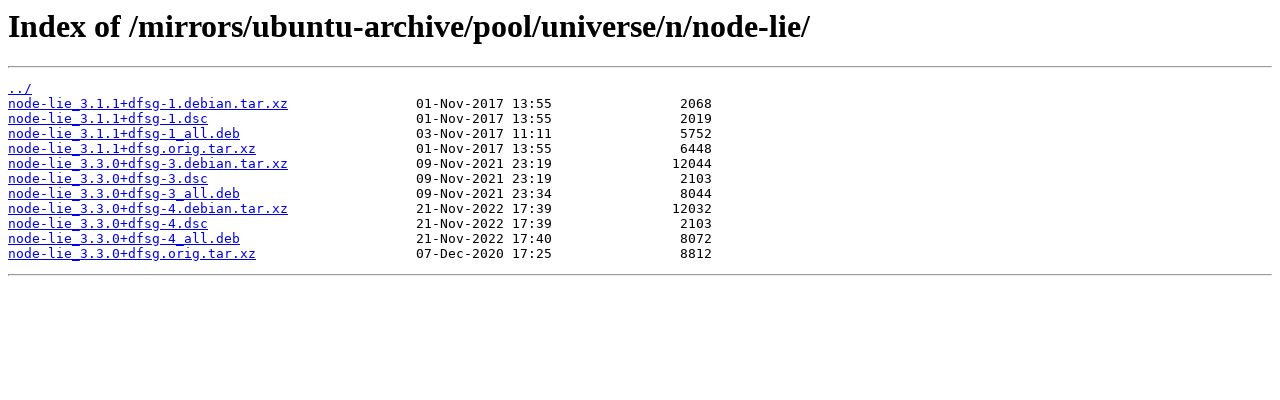

--- FILE ---
content_type: text/html
request_url: https://ubuntu.mirror.garr.it/mirrors/ubuntu-archive/pool/universe/n/node-lie/
body_size: 352
content:
<html>
<head><title>Index of /mirrors/ubuntu-archive/pool/universe/n/node-lie/</title></head>
<body>
<h1>Index of /mirrors/ubuntu-archive/pool/universe/n/node-lie/</h1><hr><pre><a href="../">../</a>
<a href="node-lie_3.1.1%2Bdfsg-1.debian.tar.xz">node-lie_3.1.1+dfsg-1.debian.tar.xz</a>                01-Nov-2017 13:55                2068
<a href="node-lie_3.1.1%2Bdfsg-1.dsc">node-lie_3.1.1+dfsg-1.dsc</a>                          01-Nov-2017 13:55                2019
<a href="node-lie_3.1.1%2Bdfsg-1_all.deb">node-lie_3.1.1+dfsg-1_all.deb</a>                      03-Nov-2017 11:11                5752
<a href="node-lie_3.1.1%2Bdfsg.orig.tar.xz">node-lie_3.1.1+dfsg.orig.tar.xz</a>                    01-Nov-2017 13:55                6448
<a href="node-lie_3.3.0%2Bdfsg-3.debian.tar.xz">node-lie_3.3.0+dfsg-3.debian.tar.xz</a>                09-Nov-2021 23:19               12044
<a href="node-lie_3.3.0%2Bdfsg-3.dsc">node-lie_3.3.0+dfsg-3.dsc</a>                          09-Nov-2021 23:19                2103
<a href="node-lie_3.3.0%2Bdfsg-3_all.deb">node-lie_3.3.0+dfsg-3_all.deb</a>                      09-Nov-2021 23:34                8044
<a href="node-lie_3.3.0%2Bdfsg-4.debian.tar.xz">node-lie_3.3.0+dfsg-4.debian.tar.xz</a>                21-Nov-2022 17:39               12032
<a href="node-lie_3.3.0%2Bdfsg-4.dsc">node-lie_3.3.0+dfsg-4.dsc</a>                          21-Nov-2022 17:39                2103
<a href="node-lie_3.3.0%2Bdfsg-4_all.deb">node-lie_3.3.0+dfsg-4_all.deb</a>                      21-Nov-2022 17:40                8072
<a href="node-lie_3.3.0%2Bdfsg.orig.tar.xz">node-lie_3.3.0+dfsg.orig.tar.xz</a>                    07-Dec-2020 17:25                8812
</pre><hr></body>
</html>
